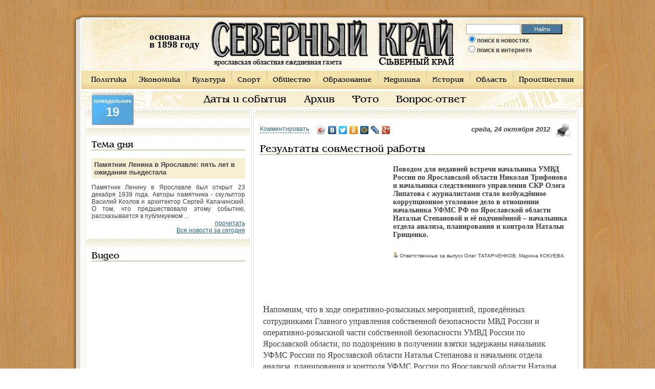

--- FILE ---
content_type: text/html; charset=utf-8
request_url: http://www.sevkray.ru/news/14/61943/
body_size: 10139
content:

<!DOCTYPE html PUBLIC "-//W3C//DTD XHTML 1.0 Transitional//EN" "http://www.w3.org/TR/xhtml1/DTD/xhtml1-transitional.dtd">
<html xmlns="http://www.w3.org/1999/xhtml">
    <head>
	<title>Результаты совместной работы</title>
	<meta http-equiv="Content-Type" content="text/html; charset=utf8" />
	<meta name="KeyWords" content="Результаты совместной работы" />
	<meta name="Description" content="Поводом для недавней встречи начальника УМВД России по Ярославской области Николая Трифонова и начальника следственного управления СКР Олега Липатова с журналистами стало возбуждённое коррупционное уголовное дело в отношении начальника УФМС РФ по Ярославской области Натальи Степановой и её подчинённой &ndash; начальника отдела анализа, планирования и контроля Натальи Грищенко" />
	<meta name="Author" content="Оптима-Сервис" />
	<meta name="Generator" content="SKY CMS" />
	<meta name="robots" content="all" />
	<meta property="og:title" content="Результаты совместной работы" />
	<meta property="og:description" content="Поводом для недавней встречи начальника УМВД России по Ярославской области Николая Трифонова и начальника следственного управления СКР Олега Липатова с журналистами стало возбуждённое коррупционное уголовное дело в отношении начальника УФМС РФ по Ярославской области Натальи Степановой и её подчинённой &ndash; начальника отдела анализа, планирования и контроля Натальи Грищенко" />
		<link rel="shortcut icon" href="/favicon.ico" />
	<link href="/css/style3.css?v3" rel="stylesheet" type="text/css" />
	<script type="text/javascript" src="/cssjs.php?type=javascript&files=jquery.js,lightbox.js,js.js,validatorsList.js,calendar.js,calendar-en.js,calendar-setup_stripped.js,jquery.scrollTo.js"></script>
	<!--[if IE]> <link href="/css/ie.css" rel="stylesheet" type="text/css"> <![endif]-->
	<script src="http://loginza.ru/js/widget.js" type="text/javascript"></script>
	<script type="text/javascript">
	var _gaq = _gaq || [];
	_gaq.push(['_setAccount', 'UA-30777339-1']);
	_gaq.push(['_trackPageview']);

	(function() {
		var ga = document.createElement('script'); ga.type = 'text/javascript'; ga.async = true;
		ga.src = ('https:' == document.location.protocol ? 'https://ssl' : 'http://www') + '.google-analytics.com/ga.js';
		var s = document.getElementsByTagName('script')[0]; s.parentNode.insertBefore(ga, s);
	})();
	</script>
    </head>
    <body id="sevkray">
	    <div id="contentHtml">
		<table width="1003" cellpadding="0" cellspacing="0" id="htmls">
		    <tr>
			<td class="shadow_top_lt"></td>
			<td class="shadow_top"></td>
			<td width="29" class="shadow_top_rt">&nbsp;&nbsp;&nbsp;&nbsp;</td>
		    </tr><tr valign="top">
    <td width="20px" class="shadow_left"><div></div></td>
    <td width="973">
	<table width="973" cellpadding="0" cellspacing="0" id="header">
	    <tr>
		<td>
		    <table cellpadding="0" cellspacing="0" align="center"><tr><td>
				
				<div class="flash">
				    <object classid="clsid:d27cdb6e-ae6d-11cf-96b8-444553540000" codebase="http://download.macromedia.com/pub/shockwave/cabs/flash/swflash.cab#version=9,0,0,0" width="99" height="93" align="middle">
					<param name="allowScriptAccess" value="sameDomain" />
					<param name="allowFullScreen" value="false" />
					<param name="movie" value="/img/clock.swf" /><param name="quality" value="best" /><param name="wmode" value="transparent" /><param name="bgcolor" value="#ffffff" /><embed src="/img/clock.swf" quality="best" wmode="transparent" bgcolor="#ffffff" width="99" height="93" name="countdown" align="middle" allowScriptAccess="sameDomain" allowFullScreen="false" type="application/x-shockwave-flash" pluginspage="http://www.macromedia.com/go/getflashplayer" />
				    </object>
				    <div class="data"><p><b>основана<br/>в 1898 году</p></div>
				</div>

				<div id="logo">
				    				    <a href="/"><img src="/img/logo.gif" alt="Северный Край" /></a>
				    				</div>

				<div id="search">
				    <form onsubmit="if($('#sWord').val()){if($('#s1').attr('checked'))document.location = '/search/go/'+$('#sWord').val()+'/';else document.location = 'http://www.google.ru/search?q='+$('#sWord').val();} else alert('Введите текст для поиска');return false;">
					<input type="text" name="search" class="sr" id="sWord" />
					<input type="button" value="Найти" class="button" onclick="if($('#sWord').val()){if($('#s1').attr('checked'))document.location = '/search/go/'+$('#sWord').val()+'/';else document.location = 'http://www.google.ru/search?q='+$('#sWord').val();} else alert('Введите текст для поиска');return false;" />
					<div class="rad">
					    <input id="s1" type="radio" name="where" value="site" checked="true" /><label for="s1">поиск в новостях</label><br />
					    <input id="s2" type="radio" name="where" value="google"  /><label for="s2">поиск в интернете</label>
					</div>
				    </form>
				</div>
				
			    </td></tr></table>
		</td>
	    </tr>
	</table><div id="mUp">
    <ul>
    	<li class="f"><a href="/news/1/">Политика</a></li>    		<li><a href="/news/2/">Экономика</a></li>    		<li><a href="/news/3/">Культура</a></li>    		<li><a href="/news/4/">Спорт</a></li>    		<li><a href="/news/5/">Общество</a></li>    		<li><a href="/news/7/">Образование</a></li>    		<li><a href="/news/8/">Медицина</a></li>    		<li><a href="/news/9/">История</a></li>    		<li><a href="/news/10/">Область</a></li>    		<li><a href="/news/11/">Происшествия</a></li>        </ul>
</div><div id="mDown">
    <ul>
    	<li><a href="/events/">Даты и события</a></li>
    	<li><a href="/archive/">Архив</a></li>
    	<li><a href="/news/photo/">Фото</a></li>
    	<li><a href="/callback/">Вопрос-ответ</a></li>
        </ul>
</div><div class="dayIndex">
    <span class="sp1">понедельник</span>
    <span class="sp2">19</span>
</div>    <table width="973" cellpadding="0" cellspacing="3" id="content">
	<tr valign="top">
	    <td width="30%" id="left">
        <div id="direct">
		<div class="border" id="bblock"><br/>
	    		<!-- Яндекс.Директ -->
<div id="yandex_ad3"></div>
<script type="text/javascript">
(function(w, d, n, s, t) {
    w[n] = w[n] || [];
    w[n].push(function() {
        Ya.Direct.insertInto(61875, "yandex_ad3", {
            site_charset: "utf-8",
            ad_format: "direct",
            font_size: 1.1,
            type: "flat",
            border_type: "block",
            limit: 3,
            title_font_size: 3,
            site_bg_color: "F4F0E7",
            header_bg_color: "FEEAC7",
            bg_color: "FFFFFF",
            border_color: "FBE5C0",
            title_color: "306884",
            url_color: "306884",
            all_color: "306884",
            text_color: "000000",
            hover_color: "0066FF",
            favicon: true
        });
    });
    t = d.documentElement.firstChild;
    s = d.createElement("script");
    s.type = "text/javascript";
    s.src = "http://an.yandex.ru/system/context.js";
    s.setAttribute("async", "true");
    t.insertBefore(s, t.firstChild);
})(window, document, "yandex_context_callbacks");
</script>
			</div>
		<div id="newsday">
    <div class="border">
	<span class="h">Тема дня</span>
	<div class="title">Памятник Ленина в Ярославле: пять лет в ожидании пьедестала</div>
	<p>Памятник Ленину в Ярославле был открыт 23 декабря 1939 года. Авторы памятника - скульптор Василий Козлов и архитектор Сергей Капачинский. О том, что предшествовало этому событию, рассказывается в публикуемом ...</p>
	<p class="p1"><a href="/news/13/63016/">прочитать</a></p>
	<p class="p1"><a href='/news/'>Все новости за сегодня</a></p>
    </div>
</div>
	<div class="border">
		<span class="h">Видео</span>
		<iframe width="300" height="225" src="http://www.youtube.com/embed/Kdlj8SZw86g?rel=0" frameborder="0" allowfullscreen></iframe>
	</div>
	<div class="border">
	    <span class="h">Управление</span>
	    <div id="calendar-container"></div>
	</div>
    </div>
    <div class="poll">
    <div class="border">
	<span class="h">Вопрос дня</span>
	<div class="title">Как Вы считаете, две российские революции 1917 года - это </div>
	<form action="" method="post" id="pollOnIndex">
	    <ul>
				<li><input id="poll0" onchange="pollVote($(this))" name='answer' type='radio' value='0'/><label for="poll0">Величайшее событие ХХ века, принёсшее свободу и счастье народам России</label></li>
				<li><input id="poll1" onchange="pollVote($(this))" name='answer' type='radio' value='1'/><label for="poll1">Величайшее разочарование ХХ века, доказавшее невозможность построения справедливого государства</label></li>
				<li><input id="poll2" onchange="pollVote($(this))" name='answer' type='radio' value='2'/><label for="poll2">Величайшее преступление ХХ века, ставшее причиной гибели миллионов людей</label></li>
				<li><input id="poll3" onchange="pollVote($(this))" name='answer' type='radio' value='3'/><label for="poll3">Величайшее в ХХ веке предательство правящего класса</label></li>
				<li><input id="poll4" onchange="pollVote($(this))" name='answer' type='radio' value='4'/><label for="poll4">Величайшая в ХХ веке провокация иностранных спецслужб</label></li>
				<li><input id="poll5" onchange="pollVote($(this))" name='answer' type='radio' value='5'/><label for="poll5">Величайшая глупость ХХ века, поскольку участники революций не осознавали последствий ими совершённого</label></li>
				<li><input id="poll6" onchange="pollVote($(this))" name='answer' type='radio' value='6'/><label for="poll6">Всего лишь не удавшийся социальный эксперимент </label></li>
				<li><input id="poll7" onchange="pollVote($(this))" name='answer' type='radio' value='7'/><label for="poll7">Следствие преступной слабости государственной власти</label></li>
				<li><input id="poll8" onchange="pollVote($(this))" name='answer' type='radio' value='8'/><label for="poll8">Неудачное стечение обстоятельств, при котором события развивались спонтанно</label></li>
			    </ul>
	    <input type="hidden" id="pollAnswer" value="-1"/>
	</form>
	<div class="but">
		<input style="cursor: pointer;" type="button" value="Ответить" class="button" name="sub" onclick="pollSend(129)" />
		<input style="cursor: pointer;" type="button" value="Результаты" class="button" name="sub2" onclick="pollSend(129,1)" />
	    <a href="/poll/old/" class="a1">Архив</a>
	</div>
    </div>
</div>    <div id="photo">
    <div class="border">
	<span class="h">Фото дня</span>
	<a href="/files/1/600/24023.jpg" rel="imb"><img src="/files/1/200/24023.jpg" alt="DSCN5136 (2).jpg" /></a><br />
	<p></p>
	<a href="/news/photo/">Все фотографии</a>
    </div>
</div>
        <div class="border" style="text-align: center;"><br/>
        	<a href="/banner/click/1200/" class="baner"><img src="/files/1/300/24107.jpg" /></a>
    <div style="clear: both;"></div><br/>
        	<a href="/banner/click/800/" class="baner"><img src="/files/1/300/24093.jpg" /></a>
    <div style="clear: both;"></div><br/>
        	<a href="/banner/click/427/" class="baner"><img src="/files/1/300/24122.jpg" /></a>
    <div style="clear: both;"></div><br/>
        	<a href="/banner/click/314/" class="baner"><img src="/files/1/300/24124.jpg" /></a>
    <div style="clear: both;"></div><br/>
    </div>
    <div class="border" style="text-align: center">
    <span class="h" style="text-align: left;">Люди <a href="/search/" style="font-size: 18px;">ищут</a></span>
    	<!--the_keys_cloud-->
		
</div>	<div style="text-align: center"><script async="async" src="https://w.uptolike.com/widgets/v1/zp.js?pid=tl9d01dbf4e2f302f58dd22fcd5168a4177472cba9" type="text/javascript"></script></div></td>	    <td id="center" width="70%">
	    <div id="newspage">
	    <div class="border" style="min-width: 600px">
	<br/>
	<noindex><a rel="nofollow" style="float: right;margin-left: 10px;" href="/news/14/61943/print/" target="_blank"><img src="/img/print.gif" alt="на печать" /></a></noindex>
	<script type="text/javascript" src="//yandex.st/share/share.js" charset="utf-8"></script>
	<p style="float: left; font-size: 14px;"><a href="#comments" class="anc">Комментировать</a></p>	<div style="float: left; padding-left: 10px;" class="yashare-auto-init" data-yashareType="icon" data-yashareQuickServices="vkontakte,facebook,twitter,odnoklassniki,moimir,lj,gplus"></div>
	<p class="date">среда, 24 октября 2012</p>
	<h1>Результаты совместной работы</h1>
	<!-- 468*60 Advertur.ru start -->
	<script type="text/javascript" src="//ddnk.advertur.ru/v1/code.js?id=65991"></script>
	<!-- 468*60 Advertur.ru end -->
	<div style="clear: both;"></div>
			<div class="photo" style="width: 250px;padding: 0; margin-right: 10px; border: none; background: none;"><div id="presp">
	
		<script type="text/javascript"><!--
	google_ad_client = "pub-5153704956691654";
	google_ad_slot = "5276041099";
	google_ad_width = 250;
	google_ad_height = 250;
	//-->
	</script>
	<script type="text/javascript"
	src="http://pagead2.googlesyndication.com/pagead/show_ads.js">
	</script>
	<!-- Яндекс.Директ -->
	<div id="yandex_ad"></div>
	<script type="text/javascript">
	(function(w, d, n, s, t) {
	    w[n] = w[n] || [];
	    w[n].push(function() {
		Ya.Direct.insertInto(61875, "yandex_ad", {
		    site_charset: "utf-8",
		    ad_format: "direct",
		    font_size: 1.1,
		    type: "flat",
		    border_type: "block",
		    limit: 3,
		    title_font_size: 3,
		    site_bg_color: "F4F0E7",
		    header_bg_color: "FEEAC7",
		    bg_color: "F7EFD3",
		    border_color: "FBE5C0",
		    title_color: "306884",
		    url_color: "306884",
		    all_color: "306884",
		    text_color: "000000",
		    hover_color: "0066FF",
		    favicon: true
		});
	    });
	    t = d.documentElement.firstChild;
	    s = d.createElement("script");
	    s.type = "text/javascript";
	    s.src = "http://an.yandex.ru/system/context.js";
	    s.setAttribute("async", "true");
	    t.insertBefore(s, t.firstChild);
	})(window, document, "yandex_context_callbacks");
	</script></div>
	</div>
	        <div class="brief">
	    	    <p><p>Поводом для недавней встречи начальника УМВД России по Ярославской области Николая Трифонова и начальника следственного управления СКР Олега Липатова с журналистами стало возбуждённое коррупционное уголовное дело в отношении начальника УФМС РФ по Ярославской области Натальи Степановой и её подчинённой &ndash; начальника отдела анализа, планирования и контроля Натальи Грищенко.</p>
<p>&nbsp;</p></p>
	</div>
        <p class="athr">
		<img title="автор" alt="автор" src="/img/author.gif" /> Ответственные за выпуск Олег ТАТАРЧЕНКОВ, Марина КОКУЕВА.						</p>
	<p style="clear: both">&nbsp;</p>
	<div class="newsContent" id="hypercontext">
	    	    <index><!--htracer_context_links--><p>Напомним, что в ходе оперативно-розыскных мероприятий, проведённых сотрудниками Главного управления соб&shy;ственной безопасности МВД России и оперативно-розыскной части собственной безопасности УМВД России по Ярославской области, по подозрению в получении взятки задержаны начальник УФМС России по Ярославской области Наталья Степанова и начальник отдела анализа, планирования и контроля УФМС России по Ярославской области Наталья Грищенко.</p>
<p>Вместе с Н. В. Степановой и Н. В. Грищенко в деле фигурирует учредитель ООО &laquo;Центр формирования трудовых ресурсов&raquo; С. Г. Молодяков. По версии следствия, 11 октября 2012 года он получил от директора одной строительной фирмы 255 тысяч рублей. Разделив полученные деньги, оставил часть суммы у себя, а другую часть передал выше&shy;упомянутым высокопоставленным сотрудницам Ярославского управления ФМС.</p>
<p>Сотрудниками оперативно-розыскной части собственной безопасности УМВД России по Ярославской области деньги у этих людей были обнаружены и изъяты.</p>
<p>Следствием направлены в суд ходатайства об избрании фигурантам меры пресечения в виде заключения под стражу. По результатам судебных заседаний мера пресечения в виде заключения под стражу избрана Молодякову. Позже мера пресечения в виде заключения под стражу судом избрана в отношении Грищенко. Кроме того, суд удовлетворил ходатайство об отстранении Степановой от должности.</p>
<p>Олег Липатов отметил, что между УМВД и СУ СК сложилось рабочее взаимодействие. &laquo;Дело, которое послужило поводом для нашей встречи, &ndash; отметил Олег Игоревич, &ndash; выявлено благодаря плодотворному сотрудничеству полиции и следствия&raquo;.</p>
<p>Начальник УМВД России по Ярославской области генерал-майор полиции Николай Трифонов в свою очередь отметил, что собственной безопасностью УМВД вместе с СУ СК выявлено 16 преступлений, совершённых сотрудниками органов внутренних дел. &laquo;Мы заинтересованы в чистке своих рядов, и наша собственная безопасность работает эффективно&raquo;, &ndash; сказал Николай Иванович.</p>
<p>Н. И. Трифонов и О. И. Липатов не исключили, что в ходе расследования этих уголовных дел появятся другие фигуранты, будут выявлены новые составы преступлений.</p>
<p>&nbsp;</p></p><!--/htracer_context_links--></index>
	</div>
				<div style="clear: both;"></div>
		<span class="h"><span>Читайте также</span></span>
		<ul class="readRelated">
						<li><span class="date">20.12.2012</span> <a href="/news/5/62650/">Ярославские чекисты: 95 лет в боевом строю </a>20 декабря в нашей стране отмечается День работника органов безопасности Российской Федерации. Свой профессиональный праздник сегодня отмечают люди, ежедневно</li>
						<li><span class="date">10.11.2012</span> <a href="/news/5/62132/">В Ярославском УФМС  новый начальник </a>Временно исполнять обязанности начальника УФМС по Ярославской области будет полковник внутренней службы Вячеслав Юрьевич Беляев.</li>
						<li><span class="date">03.11.2012</span> <a href="/news/5/62069/">Снег застал дорожные службы врасплох</a>Заместитель мэра Николай Степанов раскритиковал дорожные службы за плохую организацию уборки снега с городских магистралей.</li>
						<li><span class="date">26.10.2012</span> <a href="/news/5/61984/">Бывшая глава УФМС заключена под стражу </a>Следственному комитету удалось добиться заключения под стражу бывшего начальника регионального управления миграционной службы Натальи Степановой.</li>
						<li><span class="date">24.10.2012</span> <a href="/news/14/61944/">Защитили следователя от угроз</a>Важной задачей подразделений собственной безопасности полиции является обеспечение безопасности личного состава, предотвращение угроз жизни и здоровью,</li>
						<li><span class="date">18.10.2012</span> <a href="/news/5/61893/">В области новый руководитель миграционной службы </a>Кировский районный суд Ярославля удовлетворил ходатайство следственного управления Следственного комитета РФ по Ярославской области о временном отстранении</li>
					</ul>
			    <div id="anc_comments" style="clear: both"></div>
	    	    <div>
	    <!-- Яндекс.Директ -->
	    <div id="yandex_ad2"></div>
	    <script type="text/javascript">
	    (function(w, d, n, s, t) {
		w[n] = w[n] || [];
		w[n].push(function() {
		    Ya.Direct.insertInto(61875, "yandex_ad2", {
			site_charset: "utf-8",
			ad_format: "direct",
			font_size: 1.1,
			type: "horizontal",
			border_type: "block",
			limit: 3,
			title_font_size: 2,
			site_bg_color: "F4F0E7",
			header_bg_color: "FEEAC7",
			bg_color: "F7EFD3",
			border_color: "FBE5C0",
			title_color: "306884",
			url_color: "306884",
			all_color: "306884",
			text_color: "000000",
			hover_color: "0066FF",
			favicon: true
		    });
		});
		t = d.documentElement.firstChild;
		s = d.createElement("script");
		s.type = "text/javascript";
		s.src = "http://an.yandex.ru/system/context.js";
		s.setAttribute("async", "true");
		t.insertBefore(s, t.firstChild);
	    })(window, document, "yandex_context_callbacks");
	    </script></div>
	    	
	<div style="clear: both"></div>
		<a name="comments"></a>
	<span class="h"><span>Комментарии</span></span>
	<div style="clear: both;"></div>
	<div class="comments">
		</div>
	<a name="add"></a>
	<div class="commentBox">
	    <a name="commentsAdd"></a>
	    <p>
		<a onclick="$('#updatesFormDiv').css('display','none');$('#commentFormDiv').css('display','block');$('#writeComment').attr('class','hardLink');$('#signForUpdates').attr('class','anc');return false;" id="writeComment" href="" class="hardLink">Написать комментарий</a>
    		<a onclick="$('#commentFormDiv').css('display','none');$('#updatesFormDiv').css('display','block');$('#signForUpdates').attr('class','hardLink');$('#writeComment').attr('class','anc');return false;" id="signForUpdates" href="" class="anc" style="margin-left: 10px;">Подписаться на обновления</a>
	    </p>
	    <p>&nbsp;</p>

	    <div id="commentFormDiv">
				<noindex><a rel="nofollow" title="Вход через почту или социальные сети" href="http://loginza.ru/api/widget?token_url=http%3A%2F%2Fwww.sevkray.ru%2Freader%2Flogin%2F%3FretPath%3D%2Fnews%2F14%2F61943%2F%23comments&lang=ru&providers_set=yandex,mailru,twitter,vkontakte,facebook,odnoklassniki,google,rambler,openid"><img src="http://loginza.ru/img/sign_in_button_gray.gif" alt="Войти через loginza" style="vertical-align:middle;" /></a></noindex>
		или введите имя:
		<input value="" type="text" name="author" id="cmAuthor" value=""/>
		<p>&nbsp;</p>
		<label for="cmText">Сообщение:</label>
				<p style="display: none" id="answerTo"></p><input id="answerToId" type="hidden" value="" />
		<textarea rows="4" name="text" id="cmText"></textarea>
		<input type="button" value="отправить" onclick="return sendComment($('#cmAuthor'),$('#cmText'),'news','61943',$(this),$('#answerToId'));" />
		<span id="actionTxt" style="display: none;"></span>
	    </div>
	    
	    <div id="updatesFormDiv" style="display: none;">
		<strong>Заинтересовались дискуссией?</strong>
		<p>Впишите в поле ниже свой адрес электронной почты, чтобы получать сообщение о добавлении новых комментариев.</p><br/>
		<label for="cmAuthor">Email:</label>
		<input value="" type="text" name="email" id="cmEmail"/><p>&nbsp;</p>
		<input type="button" value="подписаться" onclick="return sendEmailForUpdates($('#cmEmail'),'news','61943',$(this));" />
	    </div>
	</div>
			<div style="clear: both;"></div>
	<span class="h"><span>В этой рубрике сегодня читают</span></span>
	<ul class="readMore">
	    	    <li><a href="/news/14/59859/">Скоро появятся «российские шерифы»? </a>Как уже сообщали ранее федеральные СМИ, Министерство внутренних дел намерено вооружить несколько полицейских </li>
	    	    <li><a href="/news/14/62254/">ВНИМАНИЮ ГРАЖДАН!</a>В полицию с сотового телефона нужно звонить&nbsp;в зависимости от модели аппарата&nbsp;&laquo;02&raquo;, </li>
	    	    <li><a href="/news/14/62628/">День Героев Отечества </a>9 декабря (26 ноября по старому стилю) 1769 года императрица Екатерина II учредила орден Святого Георгия </li>
	    	</ul>
	    </div>
</div>	    </td>
	</tr>
	<tr>
	    <td colspan="3">
    <table cellpadding="0" cellspacing="0" width="100%" id="footer">
	<tr valign="top">
	    <td width="40%">
    <div id="bank">
	<div class="title">Курс ЦБ РФ на <b class="b1">19.01.2026</b></div>
	<ul>
	    <li style="float:right; margin: 0px 30px 10px 0px;font-size:10px">
		При цитировании материалов в сети Интернет,<br/> гиперссылка на www.sevkray.ru обязательна.<br/> Ссылка не должна быть закрыта к индексации<br/> поисковыми машинами.
	    </li>
	    <li><b>EUR</b>  <b class="b1">90,5366</b></li>
	    <li><b>USD</b>  <b class="b1">77,8332</b></li>
	    <li><b>EUR/USD</b>  <b class="b1">1.17</b></li>
	</ul>
    </div>
</td>	    <td>
		<div id="count">
		    <div class="title"><b>Наши позиции</b></div>
		    <table><tr><td><noindex>
				<!--LiveInternet counter--><script type="text/javascript"><!--
				    document.write("<a href='http://www.liveinternet.ru/click' "+
					"target=_blank><img src='//counter.yadro.ru/hit?t16.3;r"+
					escape(document.referrer)+((typeof(screen)=="undefined")?"":
					";s"+screen.width+"*"+screen.height+"*"+(screen.colorDepth?
					screen.colorDepth:screen.pixelDepth))+";u"+escape(document.URL)+
					";h"+escape(document.title.substring(0,80))+";"+Math.random()+
					"' alt='' title='LiveInternet: показано число просмотров за 24"+
					" часа, посетителей за 24 часа и за сегодня' "+
					"border='0' width='88' height='31'><\/a>")
				    //--></script><!--/LiveInternet-->
				    <!-- begin of Top100 code -->

		    </noindex>
		    </td><td>Качественное <a href="#" onclick="document.location = 'http://www.os76.ru/';">создание и продвижение сайтов по Ярославлю </a> и другим городам.</td></tr></table>
		</div>
	    </td>
	    <td width="20%" class="td1">
		<div id="partner">
		    <div class="title"><b>На правах рекламы</b></div>
		    <script type="text/javascript">
<!--
var _acic={dataProvider:10};(function(){var e=document.createElement("script");e.type="text/javascript";e.async=true;e.src="https://www.acint.net/aci.js";var t=document.getElementsByTagName("script")[0];t.parentNode.insertBefore(e,t)})()
//-->
</script>		</div>
	    </td>
	</tr>
    </table>
</td>	</tr>
    </table>
</td>
<td width="10px" class="shadow_right"></td>
</tr>
<tr bgcolor="#CA9454">
    <td class="shadow_bottom_lt"></td>
    <td class="shadow_bottom"></td>
    <td class="shadow_bottom_rt"></td>
</tr>
</table>
</div>
<script>
    function dateChanged(calendar) {
	if (calendar.dateClicked) {
	    var y = calendar.date.getFullYear()+"";
	    var m = calendar.date.getMonth()+1+"";
	    var d = calendar.date.getDate()+"";

	    if (d.length == 1) d = "0"+d;
	    if (m.length == 1) m = "0"+m;


	    window.location = "/archive/"+d+m+y+"/";
	}
    };
    
        var dateArray = new Array();
    dateArray["m"] = 01;
    dateArray["d"] = 19;
    dateArray["y"] = 2026;
    Calendar.setup({flat : "calendar-container",ifFormat : "%d.%m.%Y",weekNumbers : false,flatCallback : dateChanged,date : dateArray["m"]+"/"+dateArray["d"]+"/"+dateArray["y"] });	
    </script>
<!-- Yandex.Metrika counter -->
<div style="display:none;"><script type="text/javascript">
(function(w, c) {
    (w[c] = w[c] || []).push(function() {
        try {
            w.yaCounter4492630 = new Ya.Metrika(4492630);
             yaCounter4492630.clickmap(true);
             yaCounter4492630.trackLinks(true);

        } catch(e) { }
    });
})(window, 'yandex_metrika_callbacks');
</script></div>
<script src="//mc.yandex.ru/metrika/watch.js" type="text/javascript" defer="defer"></script>
<noscript><div style="position:absolute"><img src="//mc.yandex.ru/watch/4492630" alt="" /></div></noscript>
<!-- /Yandex.Metrika counter -->
<script async="async" src="https://w.uptolike.com/widgets/v1/zp.js?pid=43266"></script>
</body>
</html>

--- FILE ---
content_type: text/html; charset=utf-8
request_url: https://www.google.com/recaptcha/api2/aframe
body_size: 266
content:
<!DOCTYPE HTML><html><head><meta http-equiv="content-type" content="text/html; charset=UTF-8"></head><body><script nonce="NRMScuuZ9WcuNxa7u0a6jw">/** Anti-fraud and anti-abuse applications only. See google.com/recaptcha */ try{var clients={'sodar':'https://pagead2.googlesyndication.com/pagead/sodar?'};window.addEventListener("message",function(a){try{if(a.source===window.parent){var b=JSON.parse(a.data);var c=clients[b['id']];if(c){var d=document.createElement('img');d.src=c+b['params']+'&rc='+(localStorage.getItem("rc::a")?sessionStorage.getItem("rc::b"):"");window.document.body.appendChild(d);sessionStorage.setItem("rc::e",parseInt(sessionStorage.getItem("rc::e")||0)+1);localStorage.setItem("rc::h",'1768839977578');}}}catch(b){}});window.parent.postMessage("_grecaptcha_ready", "*");}catch(b){}</script></body></html>

--- FILE ---
content_type: application/javascript;charset=utf-8
request_url: https://w.uptolike.com/widgets/v1/version.js?cb=cb__utl_cb_share_1768839977008708
body_size: 397
content:
cb__utl_cb_share_1768839977008708('1ea92d09c43527572b24fe052f11127b');